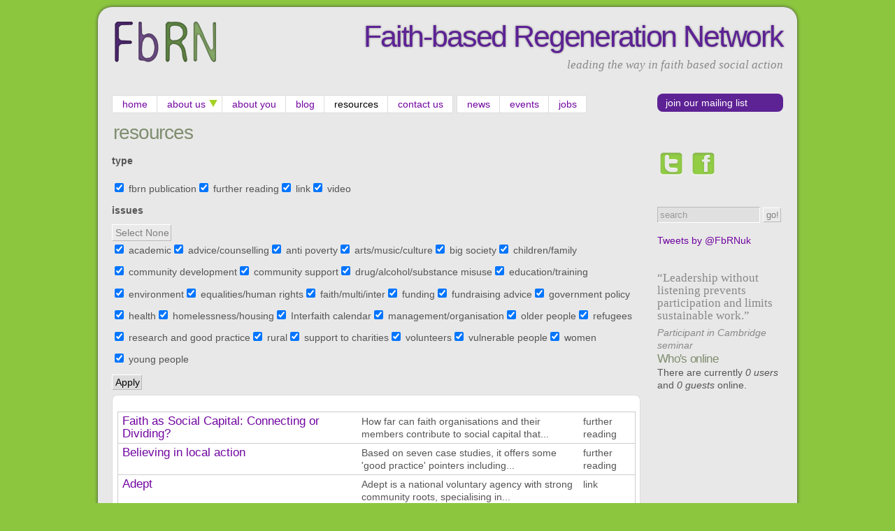

--- FILE ---
content_type: text/html; charset=utf-8
request_url: http://fbrn.org.uk/resources?page=6
body_size: 7786
content:
<!DOCTYPE html PUBLIC "-//W3C//DTD XHTML 1.0 Strict//EN" "http://www.w3.org/TR/xhtml1/DTD/xhtml1-strict.dtd">
<html xmlns="http://www.w3.org/1999/xhtml" xml:lang="en" lang="en" dir="ltr">

<head>
<meta http-equiv="Content-Type" content="text/html; charset=utf-8" />
  <title>resources | Faith-based Regeneration Network</title>
  <meta http-equiv="Content-Type" content="text/html; charset=utf-8" />
<link rel="shortcut icon" href="/sites/default/files/wcaa_favicon_0.gif" type="image/x-icon" />
  <link type="text/css" rel="stylesheet" media="all" href="/sites/default/files/css/css_cd1c4b5fbb71d17852448d769658690e.css" />
<link type="text/css" rel="stylesheet" media="print" href="/sites/default/files/css/css_4b247fe45de264bdbb46dec629307f4e.css" />
<!--[if IE]>
<link type="text/css" rel="stylesheet" media="all" href="/sites/all/themes/zen/zen/ie.css?H" />
<![endif]-->
  <script type="text/javascript" src="/sites/default/files/js/js_03d0c11b4d4222b8b5a3761d8abf391b.js"></script>
<script type="text/javascript">
<!--//--><![CDATA[//><!--
jQuery.extend(Drupal.settings, { "basePath": "/", "googleanalytics": { "trackOutbound": 1, "trackMailto": 1, "trackDownload": 1, "trackDownloadExtensions": "7z|aac|avi|csv|doc|exe|flv|gif|gz|jpe?g|js|mp(3|4|e?g)|mov|pdf|phps|png|ppt|docx|rar|sit|tar|torrent|txt|wma|wmv|xls|xml|zip" }, "nice_menus_options": { "delay": 800, "speed": 1 }, "cron": { "basePath": "/poormanscron", "runNext": 1769143655 }, "extlink": { "extTarget": "_blank", "extClass": "ext", "extSubdomains": 1, "extExclude": "", "extInclude": "", "extAlert": 0, "extAlertText": "This link will take you to an external web site. We are not responsible for their content.", "mailtoClass": "mailto" }, "custom_search": { "form_target": "_self", "solr": 0 }, "views": { "ajax_path": "/views/ajax", "ajaxViews": [ { "view_name": "resources", "view_display_id": "page_1", "view_args": "", "view_path": "resources", "view_base_path": "resources", "view_dom_id": 1, "pager_element": 0 } ] } });
//--><!]]>
</script>
</head>
<body class="not-front not-logged-in one-sidebar sidebar-right page-resources section-resources">

  <div id="page"><div id="page-inner">


    <div id="header"><div id="header-inner" class="clear-block">

              <div id="logo-title">

                      <div id="logo"><a href="/" title="Home" rel="home"><img src="/sites/default/files/wcaa_logo.png" alt="Home" id="logo-image" /></a></div>
          
                                    <div id="site-name"><strong>
                <a href="/" title="Home" rel="home">
                Faith-based Regeneration Network                </a>
              </strong></div>
                      
                      <div id="site-slogan">leading the way in faith based social action</div>
          
        </div> <!-- /#logo-title -->
      
      
    </div></div> <!-- /#header-inner, /#header -->

    <div id="main"><div id="main-inner" class="clear-block with-navbar">

      <div id="content"><div id="content-inner">

        
        
                  <div id="content-header">
                                      <h1 class="title">resources</h1>
                                                          </div> <!-- /#content-header -->
        
        <div id="content-area">
          <div class="view view-resources view-id-resources view-display-id-page_1 view-dom-id-1">
    
      <div class="view-filters">
      <form action="/resources"  accept-charset="UTF-8" method="get" id="views-exposed-form-resources-page-1">
<div><div class="views-exposed-form">
  <div class="views-exposed-widgets clear-block">
          <div class="views-exposed-widget views-widget-filter-type">
                  <label for="edit-type">
            type          </label>
                        <div class="views-widget">
          <div class="form-checkboxes bef-select-as-checkboxes"><div class="bef-checkboxes"><div class="form-item" id="edit-type-factsheet-wrapper">
 <input type="checkbox" name="type[]" id="edit-type-factsheet" value="factsheet" checked="checked"  /> <label class='option' for='edit-type-factsheet'>fbrn publication</label>
</div>
<div class="form-item" id="edit-type-reading-wrapper">
 <input type="checkbox" name="type[]" id="edit-type-reading" value="reading" checked="checked"  /> <label class='option' for='edit-type-reading'>further reading</label>
</div>
<div class="form-item" id="edit-type-link-wrapper">
 <input type="checkbox" name="type[]" id="edit-type-link" value="link" checked="checked"  /> <label class='option' for='edit-type-link'>link</label>
</div>
<div class="form-item" id="edit-type-video-wrapper">
 <input type="checkbox" name="type[]" id="edit-type-video" value="video" checked="checked"  /> <label class='option' for='edit-type-video'>video</label>
</div>
</div></div>        </div>
      </div>
          <div class="views-exposed-widget views-widget-filter-tid">
                  <label for="edit-tid">
            issues          </label>
                        <div class="views-widget">
          <div class="form-checkboxes bef-select-as-checkboxes bef-select-all-none"><div class="bef-checkboxes"><div class="form-item" id="edit-tid-89-wrapper">
 <input type="checkbox" name="tid[]" id="edit-tid-89" value="89" checked="checked"  class="bef-select-all-none" /> <label class='option' for='edit-tid-89'>academic</label>
</div>
<div class="form-item" id="edit-tid-42-wrapper">
 <input type="checkbox" name="tid[]" id="edit-tid-42" value="42" checked="checked"  class="bef-select-all-none" /> <label class='option' for='edit-tid-42'>advice/counselling</label>
</div>
<div class="form-item" id="edit-tid-81-wrapper">
 <input type="checkbox" name="tid[]" id="edit-tid-81" value="81" checked="checked"  class="bef-select-all-none" /> <label class='option' for='edit-tid-81'>anti poverty</label>
</div>
<div class="form-item" id="edit-tid-36-wrapper">
 <input type="checkbox" name="tid[]" id="edit-tid-36" value="36" checked="checked"  class="bef-select-all-none" /> <label class='option' for='edit-tid-36'>arts/music/culture</label>
</div>
<div class="form-item" id="edit-tid-86-wrapper">
 <input type="checkbox" name="tid[]" id="edit-tid-86" value="86" checked="checked"  class="bef-select-all-none" /> <label class='option' for='edit-tid-86'>big society</label>
</div>
<div class="form-item" id="edit-tid-33-wrapper">
 <input type="checkbox" name="tid[]" id="edit-tid-33" value="33" checked="checked"  class="bef-select-all-none" /> <label class='option' for='edit-tid-33'>children/family</label>
</div>
<div class="form-item" id="edit-tid-72-wrapper">
 <input type="checkbox" name="tid[]" id="edit-tid-72" value="72" checked="checked"  class="bef-select-all-none" /> <label class='option' for='edit-tid-72'>community development</label>
</div>
<div class="form-item" id="edit-tid-34-wrapper">
 <input type="checkbox" name="tid[]" id="edit-tid-34" value="34" checked="checked"  class="bef-select-all-none" /> <label class='option' for='edit-tid-34'>community support</label>
</div>
<div class="form-item" id="edit-tid-40-wrapper">
 <input type="checkbox" name="tid[]" id="edit-tid-40" value="40" checked="checked"  class="bef-select-all-none" /> <label class='option' for='edit-tid-40'>drug/alcohol/substance misuse</label>
</div>
<div class="form-item" id="edit-tid-35-wrapper">
 <input type="checkbox" name="tid[]" id="edit-tid-35" value="35" checked="checked"  class="bef-select-all-none" /> <label class='option' for='edit-tid-35'>education/training</label>
</div>
<div class="form-item" id="edit-tid-44-wrapper">
 <input type="checkbox" name="tid[]" id="edit-tid-44" value="44" checked="checked"  class="bef-select-all-none" /> <label class='option' for='edit-tid-44'>environment</label>
</div>
<div class="form-item" id="edit-tid-79-wrapper">
 <input type="checkbox" name="tid[]" id="edit-tid-79" value="79" checked="checked"  class="bef-select-all-none" /> <label class='option' for='edit-tid-79'>equalities/human rights</label>
</div>
<div class="form-item" id="edit-tid-76-wrapper">
 <input type="checkbox" name="tid[]" id="edit-tid-76" value="76" checked="checked"  class="bef-select-all-none" /> <label class='option' for='edit-tid-76'>faith/multi/inter</label>
</div>
<div class="form-item" id="edit-tid-77-wrapper">
 <input type="checkbox" name="tid[]" id="edit-tid-77" value="77" checked="checked"  class="bef-select-all-none" /> <label class='option' for='edit-tid-77'>funding</label>
</div>
<div class="form-item" id="edit-tid-83-wrapper">
 <input type="checkbox" name="tid[]" id="edit-tid-83" value="83" checked="checked"  class="bef-select-all-none" /> <label class='option' for='edit-tid-83'>fundraising advice</label>
</div>
<div class="form-item" id="edit-tid-80-wrapper">
 <input type="checkbox" name="tid[]" id="edit-tid-80" value="80" checked="checked"  class="bef-select-all-none" /> <label class='option' for='edit-tid-80'>government policy</label>
</div>
<div class="form-item" id="edit-tid-37-wrapper">
 <input type="checkbox" name="tid[]" id="edit-tid-37" value="37" checked="checked"  class="bef-select-all-none" /> <label class='option' for='edit-tid-37'>health</label>
</div>
<div class="form-item" id="edit-tid-38-wrapper">
 <input type="checkbox" name="tid[]" id="edit-tid-38" value="38" checked="checked"  class="bef-select-all-none" /> <label class='option' for='edit-tid-38'>homelessness/housing</label>
</div>
<div class="form-item" id="edit-tid-90-wrapper">
 <input type="checkbox" name="tid[]" id="edit-tid-90" value="90" checked="checked"  class="bef-select-all-none" /> <label class='option' for='edit-tid-90'>Interfaith calendar</label>
</div>
<div class="form-item" id="edit-tid-78-wrapper">
 <input type="checkbox" name="tid[]" id="edit-tid-78" value="78" checked="checked"  class="bef-select-all-none" /> <label class='option' for='edit-tid-78'>management/organisation</label>
</div>
<div class="form-item" id="edit-tid-39-wrapper">
 <input type="checkbox" name="tid[]" id="edit-tid-39" value="39" checked="checked"  class="bef-select-all-none" /> <label class='option' for='edit-tid-39'>older people</label>
</div>
<div class="form-item" id="edit-tid-43-wrapper">
 <input type="checkbox" name="tid[]" id="edit-tid-43" value="43" checked="checked"  class="bef-select-all-none" /> <label class='option' for='edit-tid-43'>refugees</label>
</div>
<div class="form-item" id="edit-tid-73-wrapper">
 <input type="checkbox" name="tid[]" id="edit-tid-73" value="73" checked="checked"  class="bef-select-all-none" /> <label class='option' for='edit-tid-73'>research and good practice</label>
</div>
<div class="form-item" id="edit-tid-58-wrapper">
 <input type="checkbox" name="tid[]" id="edit-tid-58" value="58" checked="checked"  class="bef-select-all-none" /> <label class='option' for='edit-tid-58'>rural</label>
</div>
<div class="form-item" id="edit-tid-71-wrapper">
 <input type="checkbox" name="tid[]" id="edit-tid-71" value="71" checked="checked"  class="bef-select-all-none" /> <label class='option' for='edit-tid-71'>support to charities</label>
</div>
<div class="form-item" id="edit-tid-85-wrapper">
 <input type="checkbox" name="tid[]" id="edit-tid-85" value="85" checked="checked"  class="bef-select-all-none" /> <label class='option' for='edit-tid-85'>volunteers</label>
</div>
<div class="form-item" id="edit-tid-82-wrapper">
 <input type="checkbox" name="tid[]" id="edit-tid-82" value="82" checked="checked"  class="bef-select-all-none" /> <label class='option' for='edit-tid-82'>vulnerable people</label>
</div>
<div class="form-item" id="edit-tid-41-wrapper">
 <input type="checkbox" name="tid[]" id="edit-tid-41" value="41" checked="checked"  class="bef-select-all-none" /> <label class='option' for='edit-tid-41'>women</label>
</div>
<div class="form-item" id="edit-tid-75-wrapper">
 <input type="checkbox" name="tid[]" id="edit-tid-75" value="75" checked="checked"  class="bef-select-all-none" /> <label class='option' for='edit-tid-75'>young people</label>
</div>
</div></div>        </div>
      </div>
        <div class="views-exposed-widget views-submit-button">
      <input type="submit" id="edit-submit-resources" value="Apply"  class="form-submit" />
    </div>
  </div>
</div>

</div></form>
    </div>
  
    
  
      <div class="view-content">
      <table class="views-table cols-3">
    <thead>
    <tr>
              <th class="views-field views-field-title">
                  </th>
              <th class="views-field views-field-nothing">
                  </th>
              <th class="views-field views-field-type">
                  </th>
          </tr>
  </thead>
  <tbody>
          <tr class="odd views-row-first">
                  <td class="views-field views-field-title">
            <a href="/reading/faith-social-capital-connecting-or-dividing">Faith as Social Capital: Connecting or Dividing?</a>          </td>
                  <td class="views-field views-field-nothing">
            How far can faith organisations and their members contribute to social capital that...          </td>
                  <td class="views-field views-field-type">
            further reading          </td>
              </tr>
          <tr class="even">
                  <td class="views-field views-field-title">
            <a href="/reading/believing-local-action">Believing in local action</a>          </td>
                  <td class="views-field views-field-nothing">
            Based on seven case studies, it offers some 'good practice' pointers including...          </td>
                  <td class="views-field views-field-type">
            further reading          </td>
              </tr>
          <tr class="odd">
                  <td class="views-field views-field-title">
            <a href="/weblinks/adept">Adept</a>          </td>
                  <td class="views-field views-field-nothing">
            Adept is a national voluntary agency with strong community roots, specialising in...          </td>
                  <td class="views-field views-field-type">
            link          </td>
              </tr>
          <tr class="even">
                  <td class="views-field views-field-title">
            <a href="/weblinks/preston-faith-forum">Preston Faith Forum</a>          </td>
                  <td class="views-field views-field-nothing">
            link to the Preston Faith Forum website          </td>
                  <td class="views-field views-field-type">
            link          </td>
              </tr>
          <tr class="odd">
                  <td class="views-field views-field-title">
            <a href="/weblinks/emmanuel-group-churches">Emmanuel Group of Churches</a>          </td>
                  <td class="views-field views-field-nothing">
            Christian Ecumenical Church in Northampton East          </td>
                  <td class="views-field views-field-type">
            link          </td>
              </tr>
          <tr class="even">
                  <td class="views-field views-field-title">
            <a href="/factsheets/13-working-together-partnership">13 - Working together in partnership</a>          </td>
                  <td class="views-field views-field-nothing">
            Working together with others in mutual respect and understanding, for the common...          </td>
                  <td class="views-field views-field-type">
            fbrn publication          </td>
              </tr>
          <tr class="odd">
                  <td class="views-field views-field-title">
            <a href="/factsheets/12-faith-and-social-enterprise">12 - Faith and Social Enterprise</a>          </td>
                  <td class="views-field views-field-nothing">
            The key characteristics of social enterprise and what it can do for faith-based...          </td>
                  <td class="views-field views-field-type">
            fbrn publication          </td>
              </tr>
          <tr class="even">
                  <td class="views-field views-field-title">
            <a href="/factsheets/11-basics-fundraising">11 - The basics of fundraising</a>          </td>
                  <td class="views-field views-field-nothing">
            Dos and Don&#039;ts for fundraising and how to put a proposal together.          </td>
                  <td class="views-field views-field-type">
            fbrn publication          </td>
              </tr>
          <tr class="odd">
                  <td class="views-field views-field-title">
            <a href="/factsheets/10-evaluating-and-assessing-performance">10 - Evaluating and assessing performance</a>          </td>
                  <td class="views-field views-field-nothing">
            A look at the four most common types of evaluation, and some key definitions.          </td>
                  <td class="views-field views-field-type">
            fbrn publication          </td>
              </tr>
          <tr class="even">
                  <td class="views-field views-field-title">
            <a href="/factsheets/9-what-exactly-capacity-building">9 - What exactly IS capacity building?</a>          </td>
                  <td class="views-field views-field-nothing">
            Capacity building is an often-used term, but it&#039;s not always clear what it...          </td>
                  <td class="views-field views-field-type">
            fbrn publication          </td>
              </tr>
          <tr class="odd">
                  <td class="views-field views-field-title">
            <a href="/factsheets/8-golden-rules-community-development">8 - The golden rules of community development</a>          </td>
                  <td class="views-field views-field-nothing">
            Basic guidelines for ensuring your work is inclusive and empowering.          </td>
                  <td class="views-field views-field-type">
            fbrn publication          </td>
              </tr>
          <tr class="even">
                  <td class="views-field views-field-title">
            <a href="/factsheets/7-what-faith-related-community-development">7 - What is faith-related community development?</a>          </td>
                  <td class="views-field views-field-nothing">
            A way of working that helps to empower individuals and their communities.          </td>
                  <td class="views-field views-field-type">
            fbrn publication          </td>
              </tr>
          <tr class="odd">
                  <td class="views-field views-field-title">
            <a href="/factsheets/6-shortlisting-interviewing-new-staff">6 - Shortlisting &amp; interviewing for new staff</a>          </td>
                  <td class="views-field views-field-nothing">
            Tips for recruiting, interviewing and selecting new staff.          </td>
                  <td class="views-field views-field-type">
            fbrn publication          </td>
              </tr>
          <tr class="even">
                  <td class="views-field views-field-title">
            <a href="/factsheets/5-what-staff-volunteers-do-we-need">5 - What staff &amp; volunteers do we need?</a>          </td>
                  <td class="views-field views-field-nothing">
            As well as full-time members of staff, there are four other main types of staff.          </td>
                  <td class="views-field views-field-type">
            fbrn publication          </td>
              </tr>
          <tr class="odd">
                  <td class="views-field views-field-title">
            <a href="/factsheets/4-constituting-your-organisation">4 - Constituting your organisation</a>          </td>
                  <td class="views-field views-field-nothing">
            The main features of a constitution, and description of who does what.          </td>
                  <td class="views-field views-field-type">
            fbrn publication          </td>
              </tr>
          <tr class="even">
                  <td class="views-field views-field-title">
            <a href="/factsheets/3-successful-participative-meeting">3 - A successful participative meeting</a>          </td>
                  <td class="views-field views-field-nothing">
            Tips for running a meeting of between about twelve and fifty people.          </td>
                  <td class="views-field views-field-type">
            fbrn publication          </td>
              </tr>
          <tr class="odd">
                  <td class="views-field views-field-title">
            <a href="/factsheets/2-guidelines-community-audit">2 - Guidelines for a Community Audit</a>          </td>
                  <td class="views-field views-field-nothing">
            Deciding what you need to know, getting the information and analysing it.          </td>
                  <td class="views-field views-field-type">
            fbrn publication          </td>
              </tr>
          <tr class="even">
                  <td class="views-field views-field-title">
            <a href="/factsheets/1-what-do-we-want-do-and-why">1 - What do we want to do and why?</a>          </td>
                  <td class="views-field views-field-nothing">
            Being clear about your project&#039;s aims and objectives.          </td>
                  <td class="views-field views-field-type">
            fbrn publication          </td>
              </tr>
          <tr class="odd">
                  <td class="views-field views-field-title">
            <a href="/reading/your-way-through-labyrinth-guide-eu-funding-non-profit-sector">Your Way Through The Labyrinth: A Guide to EU Funding for the non-profit sector</a>          </td>
                  <td class="views-field views-field-nothing">
                      </td>
                  <td class="views-field views-field-type">
            further reading          </td>
              </tr>
          <tr class="even">
                  <td class="views-field views-field-title">
            <a href="/reading/strategies-success">Strategies for Success</a>          </td>
                  <td class="views-field views-field-nothing">
                      </td>
                  <td class="views-field views-field-type">
            further reading          </td>
              </tr>
          <tr class="odd">
                  <td class="views-field views-field-title">
            <a href="/weblinks/voluntary-arts-network">Voluntary Arts Network</a>          </td>
                  <td class="views-field views-field-nothing">
            Voluntary Arts Network aims to promote participation in the arts and crafts across...          </td>
                  <td class="views-field views-field-type">
            link          </td>
              </tr>
          <tr class="even">
                  <td class="views-field views-field-title">
            <a href="/weblinks/urban-forum">Urban Forum</a>          </td>
                  <td class="views-field views-field-nothing">
            Urban Forum is an umbrella body for community and voluntary groups with interests in...          </td>
                  <td class="views-field views-field-type">
            link          </td>
              </tr>
          <tr class="odd">
                  <td class="views-field views-field-title">
            <a href="/weblinks/novas-scarman-group">Novas Scarman Group</a>          </td>
                  <td class="views-field views-field-nothing">
            Novas Scarman (NSG) is a social enterprise with charitable status that works locally...          </td>
                  <td class="views-field views-field-type">
            link          </td>
              </tr>
          <tr class="even">
                  <td class="views-field views-field-title">
            <a href="/weblinks/federation-community-development-learning">Federation for Community Development Learning</a>          </td>
                  <td class="views-field views-field-nothing">
            FCDL is the UK wide membership networking organisation that supports community...          </td>
                  <td class="views-field views-field-type">
            link          </td>
              </tr>
          <tr class="odd">
                  <td class="views-field views-field-title">
            <a href="/weblinks/educational-centres-association">Educational Centres Association</a>          </td>
                  <td class="views-field views-field-nothing">
            The Educational Centres Association is a practice-based organisation concerned with...          </td>
                  <td class="views-field views-field-type">
            link          </td>
              </tr>
          <tr class="even">
                  <td class="views-field views-field-title">
            <a href="/weblinks/dta-now-locality">DTA is now &quot;Locality&quot;</a>          </td>
                  <td class="views-field views-field-nothing">
            Thank you for your interest in Bassac and the Development Trusts Association (DTA...          </td>
                  <td class="views-field views-field-type">
            link          </td>
              </tr>
          <tr class="odd">
                  <td class="views-field views-field-title">
            <a href="/weblinks/advice-uk">Advice UK</a>          </td>
                  <td class="views-field views-field-nothing">
            AdviceUK is the UK's largest support network for free, independent advice centres....          </td>
                  <td class="views-field views-field-type">
            link          </td>
              </tr>
          <tr class="even">
                  <td class="views-field views-field-title">
            <a href="/weblinks/action-communities-rural-england">Action with Communities in Rural England</a>          </td>
                  <td class="views-field views-field-nothing">
            Action with Communities in Rural England is the national umbrella of the Rural...          </td>
                  <td class="views-field views-field-type">
            link          </td>
              </tr>
          <tr class="odd">
                  <td class="views-field views-field-title">
            <a href="/weblinks/together-regeneration">Together for Regeneration</a>          </td>
                  <td class="views-field views-field-nothing">
            Together for Regeneration (TfR) is an organisation that offers free support within...          </td>
                  <td class="views-field views-field-type">
            link          </td>
              </tr>
          <tr class="even views-row-last">
                  <td class="views-field views-field-title">
            <a href="/weblinks/new-economics-foundation">New Economics Foundation</a>          </td>
                  <td class="views-field views-field-nothing">
            The new economics foundation is an independent think-and-do tank that inspires and...          </td>
                  <td class="views-field views-field-type">
            link          </td>
              </tr>
      </tbody>
</table>
    </div>
  
      <div class="item-list"><ul class="pager"><li class="pager-first first"><a href="/resources" title="Go to first page" class="active">« first</a></li>
<li class="pager-previous"><a href="/resources?page=5" title="Go to previous page" class="active">‹ previous</a></li>
<li class="pager-item"><a href="/resources" title="Go to page 1" class="active">1</a></li>
<li class="pager-item"><a href="/resources?page=1" title="Go to page 2" class="active">2</a></li>
<li class="pager-item"><a href="/resources?page=2" title="Go to page 3" class="active">3</a></li>
<li class="pager-item"><a href="/resources?page=3" title="Go to page 4" class="active">4</a></li>
<li class="pager-item"><a href="/resources?page=4" title="Go to page 5" class="active">5</a></li>
<li class="pager-item"><a href="/resources?page=5" title="Go to page 6" class="active">6</a></li>
<li class="pager-current">7</li>
<li class="pager-item"><a href="/resources?page=7" title="Go to page 8" class="active">8</a></li>
<li class="pager-next"><a href="/resources?page=7" title="Go to next page" class="active">next ›</a></li>
<li class="pager-last last"><a href="/resources?page=7" title="Go to last page" class="active">last »</a></li>
</ul></div>  
  
  
    


  
</div>         </div>

        
        
      </div></div> <!-- /#content-inner, /#content -->

              <div id="navbar"><div id="navbar-inner" class="clear-block region region-navbar">

          <a name="navigation" id="navigation"></a>

          
          
          
          <div id="block-nice_menus-1" class="block block-nice_menus region-odd odd region-count-1 count-7"><div class="block-inner">

  
  <div class="content">
    <ul class="nice-menu nice-menu-down" id="nice-menu-1"><li class="menu-200 menu-path-front first  odd "><a href="/">home</a></li>
<li class="menu-67 menuparent menu-path-node-16 even "><a href="/about-fbrn" title="">about us</a><ul><li class="menu-21995 menu-path-node-1848 first  odd "><a href="/what-faith-based-social-action-1" title="">what is faith-based social action?</a></li>
<li class="menu-115 menu-path-node-442 even "><a href="/fbrns-vision" title="">the vision</a></li>
<li class="menu-143 menu-path-node-443 odd  last "><a href="/staff-and-trustees" title="">the team</a></li>
</ul>
</li>
<li class="menu-19956 menu-path-case-studies odd "><a href="/case-studies" title="">about you</a></li>
<li class="menu-19868 menu-path-blogs even "><a href="/blogs" title="">blog</a></li>
<li class="menu-19957 menu-path-resources active-trail odd "><a href="/resources" title="" class="active">resources</a></li>
<li class="menu-79 menu-path-contact even "><a href="/contact" title="">contact us</a></li>
<li class="menu-20687 menu-path-news odd "><a href="/news" title="">news</a></li>
<li class="menu-20688 menu-path-events even "><a href="/events" title="">events</a></li>
<li class="menu-20690 menu-path-jobs odd  last "><a href="/jobs" title="">jobs</a></li>
</ul>
  </div>

  
</div></div> <!-- /block-inner, /block -->

        </div></div> <!-- /#navbar-inner, /#navbar -->
      
      
              <div id="sidebar-right"><div id="sidebar-right-inner" class="region region-right">
          <div id="block-menu-menu-interactive" class="block block-menu region-odd odd region-count-1 count-1"><div class="block-inner">

  
  <div class="content">
    <ul class="menu"><li class="leaf first last"><a href="/join-our-mailing-list" title="">join our mailing list</a></li>
</ul>  </div>

  
</div></div> <!-- /block-inner, /block -->
<div id="block-block-10" class="block block-block region-even even region-count-2 count-2"><div class="block-inner">

  
  <div class="content">
    <p><a href="http://twitter.com/#!/FbRNuk" target="_blank" rel="nofollow"><img src="/sites/default/files/files/u1/twitter_1.png" alt="Follow us on Twitter" width="40" height="40" border="0" /></a><a href="http://www.facebook.com/pages/Faith-based-Regeneration-Network/232467110140697" target="_blank" rel="nofollow"><img style="margin-left:6px; margin-right:6px" src="/sites/default/files/files/u1/facebook_0.png" alt="Friend us on Facebook" border="0" /></a></p>  </div>

  
</div></div> <!-- /block-inner, /block -->
<div id="block-search-0" class="block block-search region-odd odd region-count-3 count-3"><div class="block-inner">

  
  <div class="content">
    <form action="/resources?page=6"  accept-charset="UTF-8" method="post" id="search-block-form" class="search-form">
<div><div class="container-inline">
  <div class="form-item" id="edit-search-block-form-1-wrapper">
 <label class="element-invisible" for="edit-search-block-form-1">Search this site: </label>
 <input type="text" maxlength="128" name="search_block_form" id="edit-search-block-form-1" size="15" value="search" title="Enter the terms you wish to search for." class="form-text  custom-search-default-value custom-search-box" />
</div>
<fieldset class="custom_search-popup"></fieldset>
<input type="submit" name="op" id="edit-submit" value="go!"  class="form-submit" />
<input type="hidden" name="form_build_id" id="form-OGfGN9iP1eEPIMyhmHOw7Bv5zyA7Z9Fb-eU-9R1ij2k" value="form-OGfGN9iP1eEPIMyhmHOw7Bv5zyA7Z9Fb-eU-9R1ij2k"  />
<input type="hidden" name="form_id" id="edit-search-block-form" value="search_block_form"  />
<input type="hidden" name="default_text" id="edit-default-text" value="search"  class="default-text" />
</div>

</div></form>
  </div>

  
</div></div> <!-- /block-inner, /block -->
<div id="block-block-8" class="block block-block region-even even region-count-4 count-4"><div class="block-inner">

  
  <div class="content">
    <a class="twitter-timeline" data-dnt="true" href="https://twitter.com/FbRNuk"  data-widget-id="248003196914634752">Tweets by @FbRNuk</a>
<script>!function(d,s,id){var js,fjs=d.getElementsByTagName(s)[0],p=/^http:/.test(d.location)?'http':'https';if(!d.getElementById(id)){js=d.createElement(s);js.id=id;js.src=p+"://platform.twitter.com/widgets.js";fjs.parentNode.insertBefore(js,fjs);}}(document,"script","twitter-wjs");</script>
  </div>

  
</div></div> <!-- /block-inner, /block -->
<div id="block-views-quote-block_1" class="block block-views region-odd odd region-count-5 count-5"><div class="block-inner">

  
  <div class="content">
    <div class="view view-quote view-id-quote view-display-id-block_1 view-dom-id-3">
    
  
    
  
      <div class="view-content">
        <div class="views-row views-row-1 views-row-odd views-row-first views-row-last">
      
  <div class="views-field-field-thought-value">
                <div class="field-content"><p>
“Leadership without listening prevents participation and limits sustainable work.”
</p></div>
  </div>
  
  <div class="views-field-field-source-value">
                <span class="field-content">Participant in Cambridge seminar</span>
  </div>
  </div>
    </div>
  
  
  
  
    


  
</div>   </div>

  
</div></div> <!-- /block-inner, /block -->
<div id="block-user-3" class="block block-user region-even even region-count-6 count-6"><div class="block-inner">

      <h2 class="title">Who's online</h2>
  
  <div class="content">
    There are currently <em>0 users</em> and <em>0 guests</em> online.  </div>

  
</div></div> <!-- /block-inner, /block -->
        </div></div> <!-- /#sidebar-right-inner, /#sidebar-right -->
      
    </div></div> <!-- /#main-inner, /#main -->

          <div id="footer"><div id="footer-inner" class="region region-footer">

        
        <div id="block-block-4" class="block block-block region-odd even region-count-1 count-8"><div class="block-inner">

  
  <div class="content">
    <p align="center"><a href="/contact">Contact us</a></p>  </div>

  
</div></div> <!-- /block-inner, /block -->

      </div></div> <!-- /#footer-inner, /#footer -->
    
  </div></div> <!-- /#page-inner, /#page -->

  
  <script type="text/javascript">
<!--//--><![CDATA[//><!--
var _gaq = _gaq || [];_gaq.push(["_setAccount", "UA-21295296-1"]);_gaq.push(["_gat._anonymizeIp"]);_gaq.push(["_trackPageview"]);(function() {var ga = document.createElement("script");ga.type = "text/javascript";ga.async = true;ga.src = ("https:" == document.location.protocol ? "https://ssl" : "http://www") + ".google-analytics.com/ga.js";var s = document.getElementsByTagName("script")[0];s.parentNode.insertBefore(ga, s);})();
//--><!]]>
</script>

</body>
</html>

--- FILE ---
content_type: text/css
request_url: http://fbrn.org.uk/sites/default/files/css/css_4b247fe45de264bdbb46dec629307f4e.css
body_size: 664
content:



  a:link,a:visited{text-decoration:underline !important;}#site-name a:link,#site-name a:visited{text-decoration:none !important;}#content a:link:after,#content a:visited:after{content:" (" attr(href) ") ";font-size:0.8em;font-weight:normal;}#content,#content-inner{float:none;width:100%;margin:0 !important;padding:0 !important;}body,#page,#page-inner,#main,#main-inner,#content,#content-inner{color:#000;background-color:transparent !important;background-image:none !important;}#skip-to-nav,#navbar,#sidebar-left,#sidebar-right,#footer,.breadcrumb,div.tabs,.links,.taxonomy,.book-navigation,.forum-topic-navigation,.pager,.feed-icons{visibility:hidden;display:none;}#page{overflow-y:visible;}.print-site_name,.print-breadcrumb,.print-hr{display:none}.print-title{font-family:Courier,"Courier New",monospace !important;}p.sceneheader{font-family:Courier,"Courier New",monospace !important;font-size:1em;text-transform:uppercase;margin-top:0px !important;margin-bottom:0px !important;padding-top:1em !important;}p.character{font-family:Courier,"Courier New",monospace !important;font-size:1em;margin-top:0px !important;margin-bottom:0px !important;margin-left:40%;text-transform:uppercase;padding-top:1em !important;}p.action{font-family:Courier,"Courier New",monospace !important;font-size:1em;margin-top:0px !important;margin-bottom:0px !important;padding-right:5%;padding-top:1em !important;}p.dialogue{font-family:Courier,"Courier New",monospace !important;font-size:1em;margin-top:0px !important;margin-bottom:0px !important;margin-left:25%;padding-right:25%;}p.parenthetical{font-family:Courier,"Courier New",monospace !important;font-size:1em;margin-top:0px !important;margin-bottom:0px !important;margin-left:32%;padding-right:30%;}p.transition{font-family:Courier,"Courier New",monospace !important;font-size:1em;margin-top:0px !important;margin-bottom:0px !important;padding-top:1em !important;margin-left:65%;padding-bottom:1em;text-transform:uppercase;padding-right:5%;text-align:right;}.props{color:red}.name{color:blue;text-transform:uppercase}.location{color:green}
